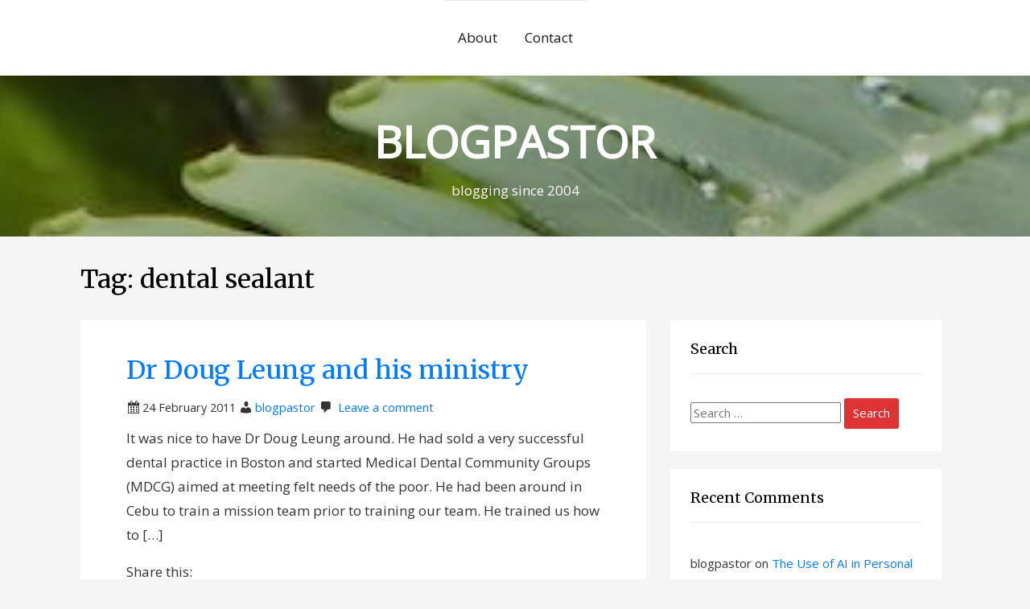

--- FILE ---
content_type: text/html; charset=UTF-8
request_url: https://www.blogpastor.net/tag/dental-sealant/
body_size: 48150
content:

<!DOCTYPE html>
<html lang="en-GB">
<head>
    <meta charset="UTF-8">
    <meta name="viewport" content="width=device-width, initial-scale=1">
    <link rel="profile" href="http://gmpg.org/xfn/11">
    <title>dental sealant &#8211; BLOGPASTOR</title>
<script>window.koko_analytics = {"url":"https:\/\/www.blogpastor.net\/koko-analytics-collect.php","site_url":"https:\/\/www.blogpastor.net","post_id":-1,"use_cookie":1,"cookie_path":"\/"};</script><meta name='robots' content='max-image-preview:large' />
	<style>img:is([sizes="auto" i], [sizes^="auto," i]) { contain-intrinsic-size: 3000px 1500px }</style>
	<link rel='dns-prefetch' href='//static.addtoany.com' />
<link rel="alternate" type="application/rss+xml" title="BLOGPASTOR &raquo; Feed" href="https://www.blogpastor.net/feed/" />
<link rel="alternate" type="application/rss+xml" title="BLOGPASTOR &raquo; Comments Feed" href="https://www.blogpastor.net/comments/feed/" />
<link rel="alternate" type="application/rss+xml" title="BLOGPASTOR &raquo; dental sealant Tag Feed" href="https://www.blogpastor.net/tag/dental-sealant/feed/" />
<script type="text/javascript">
/* <![CDATA[ */
window._wpemojiSettings = {"baseUrl":"https:\/\/s.w.org\/images\/core\/emoji\/15.0.3\/72x72\/","ext":".png","svgUrl":"https:\/\/s.w.org\/images\/core\/emoji\/15.0.3\/svg\/","svgExt":".svg","source":{"concatemoji":"https:\/\/www.blogpastor.net\/wp-includes\/js\/wp-emoji-release.min.js?ver=6.7.4"}};
/*! This file is auto-generated */
!function(i,n){var o,s,e;function c(e){try{var t={supportTests:e,timestamp:(new Date).valueOf()};sessionStorage.setItem(o,JSON.stringify(t))}catch(e){}}function p(e,t,n){e.clearRect(0,0,e.canvas.width,e.canvas.height),e.fillText(t,0,0);var t=new Uint32Array(e.getImageData(0,0,e.canvas.width,e.canvas.height).data),r=(e.clearRect(0,0,e.canvas.width,e.canvas.height),e.fillText(n,0,0),new Uint32Array(e.getImageData(0,0,e.canvas.width,e.canvas.height).data));return t.every(function(e,t){return e===r[t]})}function u(e,t,n){switch(t){case"flag":return n(e,"\ud83c\udff3\ufe0f\u200d\u26a7\ufe0f","\ud83c\udff3\ufe0f\u200b\u26a7\ufe0f")?!1:!n(e,"\ud83c\uddfa\ud83c\uddf3","\ud83c\uddfa\u200b\ud83c\uddf3")&&!n(e,"\ud83c\udff4\udb40\udc67\udb40\udc62\udb40\udc65\udb40\udc6e\udb40\udc67\udb40\udc7f","\ud83c\udff4\u200b\udb40\udc67\u200b\udb40\udc62\u200b\udb40\udc65\u200b\udb40\udc6e\u200b\udb40\udc67\u200b\udb40\udc7f");case"emoji":return!n(e,"\ud83d\udc26\u200d\u2b1b","\ud83d\udc26\u200b\u2b1b")}return!1}function f(e,t,n){var r="undefined"!=typeof WorkerGlobalScope&&self instanceof WorkerGlobalScope?new OffscreenCanvas(300,150):i.createElement("canvas"),a=r.getContext("2d",{willReadFrequently:!0}),o=(a.textBaseline="top",a.font="600 32px Arial",{});return e.forEach(function(e){o[e]=t(a,e,n)}),o}function t(e){var t=i.createElement("script");t.src=e,t.defer=!0,i.head.appendChild(t)}"undefined"!=typeof Promise&&(o="wpEmojiSettingsSupports",s=["flag","emoji"],n.supports={everything:!0,everythingExceptFlag:!0},e=new Promise(function(e){i.addEventListener("DOMContentLoaded",e,{once:!0})}),new Promise(function(t){var n=function(){try{var e=JSON.parse(sessionStorage.getItem(o));if("object"==typeof e&&"number"==typeof e.timestamp&&(new Date).valueOf()<e.timestamp+604800&&"object"==typeof e.supportTests)return e.supportTests}catch(e){}return null}();if(!n){if("undefined"!=typeof Worker&&"undefined"!=typeof OffscreenCanvas&&"undefined"!=typeof URL&&URL.createObjectURL&&"undefined"!=typeof Blob)try{var e="postMessage("+f.toString()+"("+[JSON.stringify(s),u.toString(),p.toString()].join(",")+"));",r=new Blob([e],{type:"text/javascript"}),a=new Worker(URL.createObjectURL(r),{name:"wpTestEmojiSupports"});return void(a.onmessage=function(e){c(n=e.data),a.terminate(),t(n)})}catch(e){}c(n=f(s,u,p))}t(n)}).then(function(e){for(var t in e)n.supports[t]=e[t],n.supports.everything=n.supports.everything&&n.supports[t],"flag"!==t&&(n.supports.everythingExceptFlag=n.supports.everythingExceptFlag&&n.supports[t]);n.supports.everythingExceptFlag=n.supports.everythingExceptFlag&&!n.supports.flag,n.DOMReady=!1,n.readyCallback=function(){n.DOMReady=!0}}).then(function(){return e}).then(function(){var e;n.supports.everything||(n.readyCallback(),(e=n.source||{}).concatemoji?t(e.concatemoji):e.wpemoji&&e.twemoji&&(t(e.twemoji),t(e.wpemoji)))}))}((window,document),window._wpemojiSettings);
/* ]]> */
</script>
<style id='wp-emoji-styles-inline-css' type='text/css'>

	img.wp-smiley, img.emoji {
		display: inline !important;
		border: none !important;
		box-shadow: none !important;
		height: 1em !important;
		width: 1em !important;
		margin: 0 0.07em !important;
		vertical-align: -0.1em !important;
		background: none !important;
		padding: 0 !important;
	}
</style>
<link rel='stylesheet' id='wp-block-library-css' href='https://www.blogpastor.net/wp-includes/css/dist/block-library/style.min.css?ver=6.7.4' type='text/css' media='all' />
<style id='classic-theme-styles-inline-css' type='text/css'>
/*! This file is auto-generated */
.wp-block-button__link{color:#fff;background-color:#32373c;border-radius:9999px;box-shadow:none;text-decoration:none;padding:calc(.667em + 2px) calc(1.333em + 2px);font-size:1.125em}.wp-block-file__button{background:#32373c;color:#fff;text-decoration:none}
</style>
<style id='global-styles-inline-css' type='text/css'>
:root{--wp--preset--aspect-ratio--square: 1;--wp--preset--aspect-ratio--4-3: 4/3;--wp--preset--aspect-ratio--3-4: 3/4;--wp--preset--aspect-ratio--3-2: 3/2;--wp--preset--aspect-ratio--2-3: 2/3;--wp--preset--aspect-ratio--16-9: 16/9;--wp--preset--aspect-ratio--9-16: 9/16;--wp--preset--color--black: #000000;--wp--preset--color--cyan-bluish-gray: #abb8c3;--wp--preset--color--white: #ffffff;--wp--preset--color--pale-pink: #f78da7;--wp--preset--color--vivid-red: #cf2e2e;--wp--preset--color--luminous-vivid-orange: #ff6900;--wp--preset--color--luminous-vivid-amber: #fcb900;--wp--preset--color--light-green-cyan: #7bdcb5;--wp--preset--color--vivid-green-cyan: #00d084;--wp--preset--color--pale-cyan-blue: #8ed1fc;--wp--preset--color--vivid-cyan-blue: #0693e3;--wp--preset--color--vivid-purple: #9b51e0;--wp--preset--gradient--vivid-cyan-blue-to-vivid-purple: linear-gradient(135deg,rgba(6,147,227,1) 0%,rgb(155,81,224) 100%);--wp--preset--gradient--light-green-cyan-to-vivid-green-cyan: linear-gradient(135deg,rgb(122,220,180) 0%,rgb(0,208,130) 100%);--wp--preset--gradient--luminous-vivid-amber-to-luminous-vivid-orange: linear-gradient(135deg,rgba(252,185,0,1) 0%,rgba(255,105,0,1) 100%);--wp--preset--gradient--luminous-vivid-orange-to-vivid-red: linear-gradient(135deg,rgba(255,105,0,1) 0%,rgb(207,46,46) 100%);--wp--preset--gradient--very-light-gray-to-cyan-bluish-gray: linear-gradient(135deg,rgb(238,238,238) 0%,rgb(169,184,195) 100%);--wp--preset--gradient--cool-to-warm-spectrum: linear-gradient(135deg,rgb(74,234,220) 0%,rgb(151,120,209) 20%,rgb(207,42,186) 40%,rgb(238,44,130) 60%,rgb(251,105,98) 80%,rgb(254,248,76) 100%);--wp--preset--gradient--blush-light-purple: linear-gradient(135deg,rgb(255,206,236) 0%,rgb(152,150,240) 100%);--wp--preset--gradient--blush-bordeaux: linear-gradient(135deg,rgb(254,205,165) 0%,rgb(254,45,45) 50%,rgb(107,0,62) 100%);--wp--preset--gradient--luminous-dusk: linear-gradient(135deg,rgb(255,203,112) 0%,rgb(199,81,192) 50%,rgb(65,88,208) 100%);--wp--preset--gradient--pale-ocean: linear-gradient(135deg,rgb(255,245,203) 0%,rgb(182,227,212) 50%,rgb(51,167,181) 100%);--wp--preset--gradient--electric-grass: linear-gradient(135deg,rgb(202,248,128) 0%,rgb(113,206,126) 100%);--wp--preset--gradient--midnight: linear-gradient(135deg,rgb(2,3,129) 0%,rgb(40,116,252) 100%);--wp--preset--font-size--small: 13px;--wp--preset--font-size--medium: 20px;--wp--preset--font-size--large: 36px;--wp--preset--font-size--x-large: 42px;--wp--preset--spacing--20: 0.44rem;--wp--preset--spacing--30: 0.67rem;--wp--preset--spacing--40: 1rem;--wp--preset--spacing--50: 1.5rem;--wp--preset--spacing--60: 2.25rem;--wp--preset--spacing--70: 3.38rem;--wp--preset--spacing--80: 5.06rem;--wp--preset--shadow--natural: 6px 6px 9px rgba(0, 0, 0, 0.2);--wp--preset--shadow--deep: 12px 12px 50px rgba(0, 0, 0, 0.4);--wp--preset--shadow--sharp: 6px 6px 0px rgba(0, 0, 0, 0.2);--wp--preset--shadow--outlined: 6px 6px 0px -3px rgba(255, 255, 255, 1), 6px 6px rgba(0, 0, 0, 1);--wp--preset--shadow--crisp: 6px 6px 0px rgba(0, 0, 0, 1);}:where(.is-layout-flex){gap: 0.5em;}:where(.is-layout-grid){gap: 0.5em;}body .is-layout-flex{display: flex;}.is-layout-flex{flex-wrap: wrap;align-items: center;}.is-layout-flex > :is(*, div){margin: 0;}body .is-layout-grid{display: grid;}.is-layout-grid > :is(*, div){margin: 0;}:where(.wp-block-columns.is-layout-flex){gap: 2em;}:where(.wp-block-columns.is-layout-grid){gap: 2em;}:where(.wp-block-post-template.is-layout-flex){gap: 1.25em;}:where(.wp-block-post-template.is-layout-grid){gap: 1.25em;}.has-black-color{color: var(--wp--preset--color--black) !important;}.has-cyan-bluish-gray-color{color: var(--wp--preset--color--cyan-bluish-gray) !important;}.has-white-color{color: var(--wp--preset--color--white) !important;}.has-pale-pink-color{color: var(--wp--preset--color--pale-pink) !important;}.has-vivid-red-color{color: var(--wp--preset--color--vivid-red) !important;}.has-luminous-vivid-orange-color{color: var(--wp--preset--color--luminous-vivid-orange) !important;}.has-luminous-vivid-amber-color{color: var(--wp--preset--color--luminous-vivid-amber) !important;}.has-light-green-cyan-color{color: var(--wp--preset--color--light-green-cyan) !important;}.has-vivid-green-cyan-color{color: var(--wp--preset--color--vivid-green-cyan) !important;}.has-pale-cyan-blue-color{color: var(--wp--preset--color--pale-cyan-blue) !important;}.has-vivid-cyan-blue-color{color: var(--wp--preset--color--vivid-cyan-blue) !important;}.has-vivid-purple-color{color: var(--wp--preset--color--vivid-purple) !important;}.has-black-background-color{background-color: var(--wp--preset--color--black) !important;}.has-cyan-bluish-gray-background-color{background-color: var(--wp--preset--color--cyan-bluish-gray) !important;}.has-white-background-color{background-color: var(--wp--preset--color--white) !important;}.has-pale-pink-background-color{background-color: var(--wp--preset--color--pale-pink) !important;}.has-vivid-red-background-color{background-color: var(--wp--preset--color--vivid-red) !important;}.has-luminous-vivid-orange-background-color{background-color: var(--wp--preset--color--luminous-vivid-orange) !important;}.has-luminous-vivid-amber-background-color{background-color: var(--wp--preset--color--luminous-vivid-amber) !important;}.has-light-green-cyan-background-color{background-color: var(--wp--preset--color--light-green-cyan) !important;}.has-vivid-green-cyan-background-color{background-color: var(--wp--preset--color--vivid-green-cyan) !important;}.has-pale-cyan-blue-background-color{background-color: var(--wp--preset--color--pale-cyan-blue) !important;}.has-vivid-cyan-blue-background-color{background-color: var(--wp--preset--color--vivid-cyan-blue) !important;}.has-vivid-purple-background-color{background-color: var(--wp--preset--color--vivid-purple) !important;}.has-black-border-color{border-color: var(--wp--preset--color--black) !important;}.has-cyan-bluish-gray-border-color{border-color: var(--wp--preset--color--cyan-bluish-gray) !important;}.has-white-border-color{border-color: var(--wp--preset--color--white) !important;}.has-pale-pink-border-color{border-color: var(--wp--preset--color--pale-pink) !important;}.has-vivid-red-border-color{border-color: var(--wp--preset--color--vivid-red) !important;}.has-luminous-vivid-orange-border-color{border-color: var(--wp--preset--color--luminous-vivid-orange) !important;}.has-luminous-vivid-amber-border-color{border-color: var(--wp--preset--color--luminous-vivid-amber) !important;}.has-light-green-cyan-border-color{border-color: var(--wp--preset--color--light-green-cyan) !important;}.has-vivid-green-cyan-border-color{border-color: var(--wp--preset--color--vivid-green-cyan) !important;}.has-pale-cyan-blue-border-color{border-color: var(--wp--preset--color--pale-cyan-blue) !important;}.has-vivid-cyan-blue-border-color{border-color: var(--wp--preset--color--vivid-cyan-blue) !important;}.has-vivid-purple-border-color{border-color: var(--wp--preset--color--vivid-purple) !important;}.has-vivid-cyan-blue-to-vivid-purple-gradient-background{background: var(--wp--preset--gradient--vivid-cyan-blue-to-vivid-purple) !important;}.has-light-green-cyan-to-vivid-green-cyan-gradient-background{background: var(--wp--preset--gradient--light-green-cyan-to-vivid-green-cyan) !important;}.has-luminous-vivid-amber-to-luminous-vivid-orange-gradient-background{background: var(--wp--preset--gradient--luminous-vivid-amber-to-luminous-vivid-orange) !important;}.has-luminous-vivid-orange-to-vivid-red-gradient-background{background: var(--wp--preset--gradient--luminous-vivid-orange-to-vivid-red) !important;}.has-very-light-gray-to-cyan-bluish-gray-gradient-background{background: var(--wp--preset--gradient--very-light-gray-to-cyan-bluish-gray) !important;}.has-cool-to-warm-spectrum-gradient-background{background: var(--wp--preset--gradient--cool-to-warm-spectrum) !important;}.has-blush-light-purple-gradient-background{background: var(--wp--preset--gradient--blush-light-purple) !important;}.has-blush-bordeaux-gradient-background{background: var(--wp--preset--gradient--blush-bordeaux) !important;}.has-luminous-dusk-gradient-background{background: var(--wp--preset--gradient--luminous-dusk) !important;}.has-pale-ocean-gradient-background{background: var(--wp--preset--gradient--pale-ocean) !important;}.has-electric-grass-gradient-background{background: var(--wp--preset--gradient--electric-grass) !important;}.has-midnight-gradient-background{background: var(--wp--preset--gradient--midnight) !important;}.has-small-font-size{font-size: var(--wp--preset--font-size--small) !important;}.has-medium-font-size{font-size: var(--wp--preset--font-size--medium) !important;}.has-large-font-size{font-size: var(--wp--preset--font-size--large) !important;}.has-x-large-font-size{font-size: var(--wp--preset--font-size--x-large) !important;}
:where(.wp-block-post-template.is-layout-flex){gap: 1.25em;}:where(.wp-block-post-template.is-layout-grid){gap: 1.25em;}
:where(.wp-block-columns.is-layout-flex){gap: 2em;}:where(.wp-block-columns.is-layout-grid){gap: 2em;}
:root :where(.wp-block-pullquote){font-size: 1.5em;line-height: 1.6;}
</style>
<style id='akismet-widget-style-inline-css' type='text/css'>

			.a-stats {
				--akismet-color-mid-green: #357b49;
				--akismet-color-white: #fff;
				--akismet-color-light-grey: #f6f7f7;

				max-width: 350px;
				width: auto;
			}

			.a-stats * {
				all: unset;
				box-sizing: border-box;
			}

			.a-stats strong {
				font-weight: 600;
			}

			.a-stats a.a-stats__link,
			.a-stats a.a-stats__link:visited,
			.a-stats a.a-stats__link:active {
				background: var(--akismet-color-mid-green);
				border: none;
				box-shadow: none;
				border-radius: 8px;
				color: var(--akismet-color-white);
				cursor: pointer;
				display: block;
				font-family: -apple-system, BlinkMacSystemFont, 'Segoe UI', 'Roboto', 'Oxygen-Sans', 'Ubuntu', 'Cantarell', 'Helvetica Neue', sans-serif;
				font-weight: 500;
				padding: 12px;
				text-align: center;
				text-decoration: none;
				transition: all 0.2s ease;
			}

			/* Extra specificity to deal with TwentyTwentyOne focus style */
			.widget .a-stats a.a-stats__link:focus {
				background: var(--akismet-color-mid-green);
				color: var(--akismet-color-white);
				text-decoration: none;
			}

			.a-stats a.a-stats__link:hover {
				filter: brightness(110%);
				box-shadow: 0 4px 12px rgba(0, 0, 0, 0.06), 0 0 2px rgba(0, 0, 0, 0.16);
			}

			.a-stats .count {
				color: var(--akismet-color-white);
				display: block;
				font-size: 1.5em;
				line-height: 1.4;
				padding: 0 13px;
				white-space: nowrap;
			}
		
</style>
<link rel='stylesheet' id='addtoany-css' href='https://www.blogpastor.net/wp-content/plugins/add-to-any/addtoany.min.css?ver=1.16' type='text/css' media='all' />
<link rel='stylesheet' id='highstarter-style-css' href='https://www.blogpastor.net/wp-content/themes/highstarter/style.css?ver=2.2.4' type='text/css' media='all' />
<script type="text/javascript" id="addtoany-core-js-before">
/* <![CDATA[ */
window.a2a_config=window.a2a_config||{};a2a_config.callbacks=[];a2a_config.overlays=[];a2a_config.templates={};a2a_localize = {
	Share: "Share",
	Save: "Save",
	Subscribe: "Subscribe",
	Email: "Email",
	Bookmark: "Bookmark",
	ShowAll: "Show All",
	ShowLess: "Show less",
	FindServices: "Find service(s)",
	FindAnyServiceToAddTo: "Instantly find any service to add to",
	PoweredBy: "Powered by",
	ShareViaEmail: "Share via email",
	SubscribeViaEmail: "Subscribe via email",
	BookmarkInYourBrowser: "Bookmark in your browser",
	BookmarkInstructions: "Press Ctrl+D or \u2318+D to bookmark this page",
	AddToYourFavorites: "Add to your favourites",
	SendFromWebOrProgram: "Send from any email address or email program",
	EmailProgram: "Email program",
	More: "More&#8230;",
	ThanksForSharing: "Thanks for sharing!",
	ThanksForFollowing: "Thanks for following!"
};
/* ]]> */
</script>
<script type="text/javascript" defer src="https://static.addtoany.com/menu/page.js" id="addtoany-core-js"></script>
<script type="text/javascript" src="https://www.blogpastor.net/wp-includes/js/jquery/jquery.min.js?ver=3.7.1" id="jquery-core-js"></script>
<script type="text/javascript" src="https://www.blogpastor.net/wp-includes/js/jquery/jquery-migrate.min.js?ver=3.4.1" id="jquery-migrate-js"></script>
<script type="text/javascript" defer src="https://www.blogpastor.net/wp-content/plugins/add-to-any/addtoany.min.js?ver=1.1" id="addtoany-jquery-js"></script>
<link rel="https://api.w.org/" href="https://www.blogpastor.net/wp-json/" /><link rel="alternate" title="JSON" type="application/json" href="https://www.blogpastor.net/wp-json/wp/v2/tags/260" /><link rel="EditURI" type="application/rsd+xml" title="RSD" href="https://www.blogpastor.net/xmlrpc.php?rsd" />
<meta name="generator" content="WordPress 6.7.4" />

<style type="text/css">
body h1,
body h2,
body h3 {
	color: #000000;
}
body a {
	color: #007bff;
}
.hero-text .site-title a,
header .site-description,
.no-header-image .site-title a,
.no-header-image .site-description  {
	color: #ffffff;
}
button,
a.button,
a.button:visited,
input[type="button"],
input[type="reset"],
input[type="submit"] {
	background-color: #dd3333;
}
</style>


<style type="text/css">
body.dark-mode header, body.dark-mode main *, 
body.dark-mode main .hentry, body.dark-mode main .sidebar-box,
body.dark-mode .site-header-wrapper,
body.dark-mode .main-navigation ul,
body.dark-mode .main-navigation ul ul {
	background-color: #262626;
}
body.dark-mode form#commentform, body.dark-mode .comment-body {
	background-color: #262626 !important;
}
</style>

	<style type="text/css">.recentcomments a{display:inline !important;padding:0 !important;margin:0 !important;}</style>		<style type="text/css">
		.image-overlay {
			min-height: 200px;
		}

		.image-overlay {
			background: rgba(0, 0, 0, .2);
		}

					.site-branding {
			background-image: url(https://www.blogpastor.net/wp-content/uploads/2017/04/cropped-PA080031.jpg);
			background-repeat: no-repeat;
			background-size: cover;
			background-position: center;
			background-attachment: fixed;
		}
				</style>
		<link rel="icon" href="https://www.blogpastor.net/wp-content/uploads/2020/06/20200621_001707-150x150.png" sizes="32x32" />
<link rel="icon" href="https://www.blogpastor.net/wp-content/uploads/2020/06/20200621_001707-300x300.png" sizes="192x192" />
<link rel="apple-touch-icon" href="https://www.blogpastor.net/wp-content/uploads/2020/06/20200621_001707-300x300.png" />
<meta name="msapplication-TileImage" content="https://www.blogpastor.net/wp-content/uploads/2020/06/20200621_001707-300x300.png" />
		<style type="text/css" id="wp-custom-css">
			.instagram-media {
    max-width: 100% !important;
    width: 100% !important;
    min-width: auto !important;
}

#post-11783 a.button {display:none}

a.button { display: none !important; }		</style>
		</head>
<body class="archive tag tag-dental-sealant tag-260">
		<script>
			if (localStorage.getItem('highstarterNightMode')) {
				document.body.className +=' dark-mode';
			}
		</script>
	    <header class="site-header">
        <a class="screen-reader-text skip-link" href="#content">Skip to content</a>
        <div class="site-header-wrapper">
            <div class="site-logo-wrapper">
                        </div>
            <div class="main-navigation-container">
                
<!--Toggle menu on mobile-->
<button class="menu-toggle" id="menu-toggle" role="button" tabindex="0">
    <div></div>
    <div></div>
    <div></div>
</button>

<nav id="site-navigation" class="main-navigation">

<div class="menu-primary-container"><ul id="menu-primary-menu" class="menu-primary-container"><li id="menu-item-6617" class="menu-item menu-item-type-post_type menu-item-object-page menu-item-6617"><a href="https://www.blogpastor.net/about/">About</a></li>
<li id="menu-item-7713" class="menu-item menu-item-type-post_type menu-item-object-page menu-item-7713"><a href="https://www.blogpastor.net/email-me/">Contact</a></li>
</ul></div></nav><!-- .menu-1 -->            </div>
        </div><!-- .header wrapper -->
        <div class="site-branding">
        <div class="image-overlay">
        <div class="hero-text">
        <!--Site Title and Description-->
         
            <h1 class="site-title">
                <a href="https://www.blogpastor.net/" rel="home">
                    BLOGPASTOR                </a>
            </h1>
                        <p class="site-description">
                    blogging since 2004                </p>
                    <!--Call to action-->
                </div>
    </div>
    </div>    </header><!-- .site-header -->
    <main class="site-content">
        <div class="wrapper"><div>
    <!-- Start of main-content -->
    <section class="site-section">
        <div class="container">
            <div class="row">
                <div class="post-title">
                    <h2>Tag: <span>dental sealant</span></h2>                </div>
            </div>
            <div class="row blog-entries">
                <div class="main-content">
                    <div class="row">
                        
<article class="post-3248 post type-post status-publish format-standard hentry category-missions tag-cebu tag-dental-sealant tag-dr-doug-leung tag-mercy-ministry tag-missions">

	
	<div class="entry-header">

		<h2 class="entry-title"><a href="https://www.blogpastor.net/2011/02/dr-doug-cheung-and-his-ministry/" rel="bookmark">Dr Doug Leung and his ministry</a></h2>
			<div class="entry-meta posted-on">
					<span class="posted-date">24 February 2011</span>
	 
	<span class="posted-author"><a href="https://www.blogpastor.net/author/kenny-2/" title="Posts by blogpastor" rel="author">blogpastor</a></span>

		<span class="comments-number">
		<a href="https://www.blogpastor.net/2011/02/dr-doug-cheung-and-his-ministry/#respond" class="comments-link" >Leave a comment</a>	</span>
	
				</div><!-- .entry-meta -->

		
    </div><!-- .entry-header -->

	<div class="entry-content">
		<p>It was nice to have Dr Doug Leung around. He had sold a very successful dental practice in Boston and started Medical Dental Community Groups (MDCG) aimed at meeting felt needs of the poor. He had been around in Cebu to train a mission team prior to training our team. He trained us how to [&hellip;]</p>
<div class="addtoany_share_save_container addtoany_content addtoany_content_bottom"><div class="addtoany_header">Share this:</div><div class="a2a_kit a2a_kit_size_24 addtoany_list" data-a2a-url="https://www.blogpastor.net/2011/02/dr-doug-cheung-and-his-ministry/" data-a2a-title="Dr Doug Leung and his ministry"><a class="a2a_button_whatsapp" href="https://www.addtoany.com/add_to/whatsapp?linkurl=https%3A%2F%2Fwww.blogpastor.net%2F2011%2F02%2Fdr-doug-cheung-and-his-ministry%2F&amp;linkname=Dr%20Doug%20Leung%20and%20his%20ministry" title="WhatsApp" rel="nofollow noopener" target="_blank"></a><a class="a2a_button_telegram" href="https://www.addtoany.com/add_to/telegram?linkurl=https%3A%2F%2Fwww.blogpastor.net%2F2011%2F02%2Fdr-doug-cheung-and-his-ministry%2F&amp;linkname=Dr%20Doug%20Leung%20and%20his%20ministry" title="Telegram" rel="nofollow noopener" target="_blank"></a><a class="a2a_button_facebook" href="https://www.addtoany.com/add_to/facebook?linkurl=https%3A%2F%2Fwww.blogpastor.net%2F2011%2F02%2Fdr-doug-cheung-and-his-ministry%2F&amp;linkname=Dr%20Doug%20Leung%20and%20his%20ministry" title="Facebook" rel="nofollow noopener" target="_blank"></a><a class="a2a_button_twitter" href="https://www.addtoany.com/add_to/twitter?linkurl=https%3A%2F%2Fwww.blogpastor.net%2F2011%2F02%2Fdr-doug-cheung-and-his-ministry%2F&amp;linkname=Dr%20Doug%20Leung%20and%20his%20ministry" title="Twitter" rel="nofollow noopener" target="_blank"></a><a class="a2a_button_google_gmail" href="https://www.addtoany.com/add_to/google_gmail?linkurl=https%3A%2F%2Fwww.blogpastor.net%2F2011%2F02%2Fdr-doug-cheung-and-his-ministry%2F&amp;linkname=Dr%20Doug%20Leung%20and%20his%20ministry" title="Gmail" rel="nofollow noopener" target="_blank"></a><a class="a2a_dd addtoany_share_save addtoany_share" href="https://www.addtoany.com/share"></a></div></div>        <p><a class="button" href="https://www.blogpastor.net/2011/02/dr-doug-cheung-and-his-ministry/" aria-label="Read More Dr Doug Leung and his ministry">Read More &rarr;</a></p>

			</div><!-- .entry-content -->

	<div class="entry-footer">
        <div class="entry-meta taxonomies">
            
					<span class="cat-links">
			<a href="https://www.blogpastor.net/category/pastoral-ministry/missions/" rel="category tag">Missions</a>	</span>
		
		
			<span class="tags-links">
			<a href="https://www.blogpastor.net/tag/cebu/" rel="tag">Cebu</a>, <a href="https://www.blogpastor.net/tag/dental-sealant/" rel="tag">dental sealant</a>, <a href="https://www.blogpastor.net/tag/dr-doug-leung/" rel="tag">Dr Doug Leung</a>, <a href="https://www.blogpastor.net/tag/mercy-ministry/" rel="tag">mercy ministry</a>, <a href="https://www.blogpastor.net/tag/missions/" rel="tag">Missions</a>	</span>
		
		        </div>
	</div><!-- .entry-footer -->

</article><!-- #post-## -->



       
                    </div>
                </div>
                <!-- END of main-content -->
                <!-- Show Sidebar -->
                <aside id="secondary" class="sidebar-wrapper sidebar widget-area>" role="complementary"
    aria-label="Main Sidebar">
    <section id="search-12" class="sidebar-box"><h3 class="heading">Search</h3><form role="search" method="get" class="search-form" action="https://www.blogpastor.net/">
				<label>
					<span class="screen-reader-text">Search for:</span>
					<input type="search" class="search-field" placeholder="Search &hellip;" value="" name="s" />
				</label>
				<input type="submit" class="search-submit" value="Search" />
			</form></section><section id="recent-comments-10" class="sidebar-box"><h3 class="heading">Recent Comments</h3><ul id="recentcomments"><li class="recentcomments"><span class="comment-author-link">blogpastor</span> on <a href="https://www.blogpastor.net/2026/01/the-use-of-ai-in-personal-devotions/#comment-646231">The Use of AI in Personal Devotions</a></li><li class="recentcomments"><span class="comment-author-link"><a href="http://missiotheo.tech" class="url" rel="ugc external nofollow">Timothy P</a></span> on <a href="https://www.blogpastor.net/2026/01/the-use-of-ai-in-personal-devotions/#comment-646229">The Use of AI in Personal Devotions</a></li><li class="recentcomments"><span class="comment-author-link">blogpastor</span> on <a href="https://www.blogpastor.net/2026/01/laos-vacation/#comment-645985">Laos Vacation</a></li><li class="recentcomments"><span class="comment-author-link">Vincent Hoon</span> on <a href="https://www.blogpastor.net/2026/01/laos-vacation/#comment-645955">Laos Vacation</a></li><li class="recentcomments"><span class="comment-author-link">blogpastor</span> on <a href="https://www.blogpastor.net/2026/01/2025-a-year-of-increase/#comment-645880">2025: A Year of Increase</a></li><li class="recentcomments"><span class="comment-author-link">Vincent Hoon</span> on <a href="https://www.blogpastor.net/2026/01/2025-a-year-of-increase/#comment-645843">2025: A Year of Increase</a></li><li class="recentcomments"><span class="comment-author-link">blogpastor</span> on <a href="https://www.blogpastor.net/2025/12/have-you-heard-of-prophet-eboh-noah-from-ghana/#comment-645546">Have You Heard of Prophet Eboh Noah from Ghana?</a></li><li class="recentcomments"><span class="comment-author-link">M</span> on <a href="https://www.blogpastor.net/2025/12/have-you-heard-of-prophet-eboh-noah-from-ghana/#comment-645544">Have You Heard of Prophet Eboh Noah from Ghana?</a></li><li class="recentcomments"><span class="comment-author-link">blogpastor</span> on <a href="https://www.blogpastor.net/2025/10/which-is-best-using-commentaries-google-ai-or-chatgpt/#comment-645409">Which Is Best? Using Commentaries, Google AI or ChatGPT</a></li><li class="recentcomments"><span class="comment-author-link"><a href="http://missiotheo.tech" class="url" rel="ugc external nofollow">Timothy P</a></span> on <a href="https://www.blogpastor.net/2025/10/which-is-best-using-commentaries-google-ai-or-chatgpt/#comment-645325">Which Is Best? Using Commentaries, Google AI or ChatGPT</a></li></ul></section>
		<section id="recent-posts-11" class="sidebar-box">
		<h3 class="heading">Recent Posts</h3>
		<ul>
											<li>
					<a href="https://www.blogpastor.net/2026/01/the-use-of-ai-in-personal-devotions/">The Use of AI in Personal Devotions</a>
											<span class="post-date">12 January 2026</span>
									</li>
											<li>
					<a href="https://www.blogpastor.net/2026/01/laos-vacation/">Laos Vacation</a>
											<span class="post-date">8 January 2026</span>
									</li>
											<li>
					<a href="https://www.blogpastor.net/2026/01/2025-a-year-of-increase/">2025: A Year of Increase</a>
											<span class="post-date">3 January 2026</span>
									</li>
											<li>
					<a href="https://www.blogpastor.net/2025/12/have-you-heard-of-prophet-eboh-noah-from-ghana/">Have You Heard of Prophet Eboh Noah from Ghana?</a>
											<span class="post-date">30 December 2025</span>
									</li>
											<li>
					<a href="https://www.blogpastor.net/2025/12/christmas-at-pentecostal-christian-community-and-care-assembly/">Christmas At Pentecostal Christian  Community &amp; Care Assembly</a>
											<span class="post-date">22 December 2025</span>
									</li>
											<li>
					<a href="https://www.blogpastor.net/2025/12/kirk-cameron-inclination-towards-annihilationism/">Kirk Cameron Is Inclined Towards Annihilationism</a>
											<span class="post-date">18 December 2025</span>
									</li>
											<li>
					<a href="https://www.blogpastor.net/2025/12/trinity-theological-college-was-my-last-choice/">Trinity Theological College Was My Last Choice</a>
											<span class="post-date">10 December 2025</span>
									</li>
											<li>
					<a href="https://www.blogpastor.net/2025/12/will-you-be-my-wife/">&#8220;Will You Be My Wife?&#8221;</a>
											<span class="post-date">6 December 2025</span>
									</li>
											<li>
					<a href="https://www.blogpastor.net/2025/12/i-searched-for-mentors/">I Searched For Mentors</a>
											<span class="post-date">1 December 2025</span>
									</li>
											<li>
					<a href="https://www.blogpastor.net/2025/11/co-redemptrix-and-some-evangelical-terms-to-bin/">&#8220;Co-Redemptrix&#8221;, and some evangelical phrases to discard</a>
											<span class="post-date">24 November 2025</span>
									</li>
											<li>
					<a href="https://www.blogpastor.net/2025/11/my-younger-sister-is-a-sister/">My Younger Sister is a Sister</a>
											<span class="post-date">20 November 2025</span>
									</li>
											<li>
					<a href="https://www.blogpastor.net/2025/11/learning-to-preach-was-hard-work/">Learning to Preach was Hard Work</a>
											<span class="post-date">12 November 2025</span>
									</li>
					</ul>

		</section><section id="tag_cloud-20" class="sidebar-box"><h3 class="heading">Themes</h3><div class="tagcloud"><a href="https://www.blogpastor.net/tag/blogging/" class="tag-cloud-link tag-link-3 tag-link-position-1" style="font-size: 12.931818181818pt;" aria-label="blogging (17 items)">blogging<span class="tag-link-count"> (17)</span></a>
<a href="https://www.blogpastor.net/tag/book-review/" class="tag-cloud-link tag-link-68 tag-link-position-2" style="font-size: 8pt;" aria-label="book review (8 items)">book review<span class="tag-link-count"> (8)</span></a>
<a href="https://www.blogpastor.net/tag/bukit-timah-hill/" class="tag-cloud-link tag-link-53 tag-link-position-3" style="font-size: 8pt;" aria-label="Bukit Timah Hill (8 items)">Bukit Timah Hill<span class="tag-link-count"> (8)</span></a>
<a href="https://www.blogpastor.net/tag/camino-ignaciano/" class="tag-cloud-link tag-link-1136 tag-link-position-4" style="font-size: 10.545454545455pt;" aria-label="Camino Ignaciano (12 items)">Camino Ignaciano<span class="tag-link-count"> (12)</span></a>
<a href="https://www.blogpastor.net/tag/christs-finished-work/" class="tag-cloud-link tag-link-1366 tag-link-position-5" style="font-size: 17.386363636364pt;" aria-label="Christ&#039;s finished work (34 items)">Christ&#039;s finished work<span class="tag-link-count"> (34)</span></a>
<a href="https://www.blogpastor.net/tag/church/" class="tag-cloud-link tag-link-767 tag-link-position-6" style="font-size: 19.613636363636pt;" aria-label="Church (47 items)">Church<span class="tag-link-count"> (47)</span></a>
<a href="https://www.blogpastor.net/tag/church-buildings/" class="tag-cloud-link tag-link-102 tag-link-position-7" style="font-size: 8.7954545454545pt;" aria-label="church buildings (9 items)">church buildings<span class="tag-link-count"> (9)</span></a>
<a href="https://www.blogpastor.net/tag/contemplative-prayer/" class="tag-cloud-link tag-link-373 tag-link-position-8" style="font-size: 20.727272727273pt;" aria-label="Contemplative prayer (55 items)">Contemplative prayer<span class="tag-link-count"> (55)</span></a>
<a href="https://www.blogpastor.net/tag/contemplative-prayer-education-spiritual-formation-and-discipleship/" class="tag-cloud-link tag-link-765 tag-link-position-9" style="font-size: 11.977272727273pt;" aria-label="Contemplative prayer (15 items)">Contemplative prayer<span class="tag-link-count"> (15)</span></a>
<a href="https://www.blogpastor.net/tag/cycling/" class="tag-cloud-link tag-link-666 tag-link-position-10" style="font-size: 10.545454545455pt;" aria-label="cycling (12 items)">cycling<span class="tag-link-count"> (12)</span></a>
<a href="https://www.blogpastor.net/tag/education/" class="tag-cloud-link tag-link-62 tag-link-position-11" style="font-size: 10.068181818182pt;" aria-label="education (11 items)">education<span class="tag-link-count"> (11)</span></a>
<a href="https://www.blogpastor.net/tag/faith/" class="tag-cloud-link tag-link-37 tag-link-position-12" style="font-size: 11.181818181818pt;" aria-label="faith (13 items)">faith<span class="tag-link-count"> (13)</span></a>
<a href="https://www.blogpastor.net/tag/family/" class="tag-cloud-link tag-link-56 tag-link-position-13" style="font-size: 11.977272727273pt;" aria-label="Family (15 items)">Family<span class="tag-link-count"> (15)</span></a>
<a href="https://www.blogpastor.net/tag/football/" class="tag-cloud-link tag-link-27 tag-link-position-14" style="font-size: 10.068181818182pt;" aria-label="football (11 items)">football<span class="tag-link-count"> (11)</span></a>
<a href="https://www.blogpastor.net/tag/gospel/" class="tag-cloud-link tag-link-179 tag-link-position-15" style="font-size: 10.545454545455pt;" aria-label="gospel (12 items)">gospel<span class="tag-link-count"> (12)</span></a>
<a href="https://www.blogpastor.net/tag/grace/" class="tag-cloud-link tag-link-140 tag-link-position-16" style="font-size: 10.068181818182pt;" aria-label="grace (11 items)">grace<span class="tag-link-count"> (11)</span></a>
<a href="https://www.blogpastor.net/tag/healing/" class="tag-cloud-link tag-link-96 tag-link-position-17" style="font-size: 8pt;" aria-label="Healing (8 items)">Healing<span class="tag-link-count"> (8)</span></a>
<a href="https://www.blogpastor.net/tag/hiking/" class="tag-cloud-link tag-link-129 tag-link-position-18" style="font-size: 11.181818181818pt;" aria-label="Hiking (13 items)">Hiking<span class="tag-link-count"> (13)</span></a>
<a href="https://www.blogpastor.net/tag/holy-land/" class="tag-cloud-link tag-link-545 tag-link-position-19" style="font-size: 10.068181818182pt;" aria-label="Holy Land (11 items)">Holy Land<span class="tag-link-count"> (11)</span></a>
<a href="https://www.blogpastor.net/tag/joseph-prince/" class="tag-cloud-link tag-link-87 tag-link-position-20" style="font-size: 12.454545454545pt;" aria-label="Joseph Prince (16 items)">Joseph Prince<span class="tag-link-count"> (16)</span></a>
<a href="https://www.blogpastor.net/tag/law-gospel/" class="tag-cloud-link tag-link-59 tag-link-position-21" style="font-size: 13.568181818182pt;" aria-label="Law &amp; Gospel (19 items)">Law &amp; Gospel<span class="tag-link-count"> (19)</span></a>
<a href="https://www.blogpastor.net/tag/leadership/" class="tag-cloud-link tag-link-22 tag-link-position-22" style="font-size: 10.068181818182pt;" aria-label="Leadership (11 items)">Leadership<span class="tag-link-count"> (11)</span></a>
<a href="https://www.blogpastor.net/tag/malaysian-churches/" class="tag-cloud-link tag-link-773 tag-link-position-23" style="font-size: 8.7954545454545pt;" aria-label="Malaysian churches (9 items)">Malaysian churches<span class="tag-link-count"> (9)</span></a>
<a href="https://www.blogpastor.net/tag/meditation/" class="tag-cloud-link tag-link-110 tag-link-position-24" style="font-size: 8pt;" aria-label="Meditation (8 items)">Meditation<span class="tag-link-count"> (8)</span></a>
<a href="https://www.blogpastor.net/tag/megachurch/" class="tag-cloud-link tag-link-36 tag-link-position-25" style="font-size: 15.159090909091pt;" aria-label="megachurch (24 items)">megachurch<span class="tag-link-count"> (24)</span></a>
<a href="https://www.blogpastor.net/tag/missions/" class="tag-cloud-link tag-link-771 tag-link-position-26" style="font-size: 14.204545454545pt;" aria-label="Missions (21 items)">Missions<span class="tag-link-count"> (21)</span></a>
<a href="https://www.blogpastor.net/tag/pastoral-ministry/" class="tag-cloud-link tag-link-769 tag-link-position-27" style="font-size: 10.068181818182pt;" aria-label="Pastoral ministry (11 items)">Pastoral ministry<span class="tag-link-count"> (11)</span></a>
<a href="https://www.blogpastor.net/tag/pastors/" class="tag-cloud-link tag-link-57 tag-link-position-28" style="font-size: 17.704545454545pt;" aria-label="pastors (35 items)">pastors<span class="tag-link-count"> (35)</span></a>
<a href="https://www.blogpastor.net/tag/pentecostal/" class="tag-cloud-link tag-link-95 tag-link-position-29" style="font-size: 10.068181818182pt;" aria-label="Pentecostal (11 items)">Pentecostal<span class="tag-link-count"> (11)</span></a>
<a href="https://www.blogpastor.net/tag/prayer/" class="tag-cloud-link tag-link-753 tag-link-position-30" style="font-size: 17.227272727273pt;" aria-label="Prayer (33 items)">Prayer<span class="tag-link-count"> (33)</span></a>
<a href="https://www.blogpastor.net/tag/preaching/" class="tag-cloud-link tag-link-768 tag-link-position-31" style="font-size: 22pt;" aria-label="Preaching (66 items)">Preaching<span class="tag-link-count"> (66)</span></a>
<a href="https://www.blogpastor.net/tag/retirement/" class="tag-cloud-link tag-link-267 tag-link-position-32" style="font-size: 12.454545454545pt;" aria-label="retirement (16 items)">retirement<span class="tag-link-count"> (16)</span></a>
<a href="https://www.blogpastor.net/tag/retreat/" class="tag-cloud-link tag-link-118 tag-link-position-33" style="font-size: 10.068181818182pt;" aria-label="retreat (11 items)">retreat<span class="tag-link-count"> (11)</span></a>
<a href="https://www.blogpastor.net/tag/sabbatical/" class="tag-cloud-link tag-link-185 tag-link-position-34" style="font-size: 10.068181818182pt;" aria-label="sabbatical (11 items)">sabbatical<span class="tag-link-count"> (11)</span></a>
<a href="https://www.blogpastor.net/tag/seniors/" class="tag-cloud-link tag-link-73 tag-link-position-35" style="font-size: 8pt;" aria-label="seniors (8 items)">seniors<span class="tag-link-count"> (8)</span></a>
<a href="https://www.blogpastor.net/tag/seven-fountains/" class="tag-cloud-link tag-link-229 tag-link-position-36" style="font-size: 8.7954545454545pt;" aria-label="seven fountains (9 items)">seven fountains<span class="tag-link-count"> (9)</span></a>
<a href="https://www.blogpastor.net/tag/silent-retreat/" class="tag-cloud-link tag-link-220 tag-link-position-37" style="font-size: 17.227272727273pt;" aria-label="Silent Retreat (33 items)">Silent Retreat<span class="tag-link-count"> (33)</span></a>
<a href="https://www.blogpastor.net/tag/singapore/" class="tag-cloud-link tag-link-12 tag-link-position-38" style="font-size: 10.068181818182pt;" aria-label="Singapore (11 items)">Singapore<span class="tag-link-count"> (11)</span></a>
<a href="https://www.blogpastor.net/tag/singapore-local-churches/" class="tag-cloud-link tag-link-133 tag-link-position-39" style="font-size: 19.613636363636pt;" aria-label="Singapore local churches (47 items)">Singapore local churches<span class="tag-link-count"> (47)</span></a>
<a href="https://www.blogpastor.net/tag/small-church/" class="tag-cloud-link tag-link-35 tag-link-position-40" style="font-size: 12.454545454545pt;" aria-label="small church (16 items)">small church<span class="tag-link-count"> (16)</span></a>
<a href="https://www.blogpastor.net/tag/spiritual-direction/" class="tag-cloud-link tag-link-223 tag-link-position-41" style="font-size: 13.568181818182pt;" aria-label="spiritual direction (19 items)">spiritual direction<span class="tag-link-count"> (19)</span></a>
<a href="https://www.blogpastor.net/tag/teaching/" class="tag-cloud-link tag-link-28 tag-link-position-42" style="font-size: 10.545454545455pt;" aria-label="teaching (12 items)">teaching<span class="tag-link-count"> (12)</span></a>
<a href="https://www.blogpastor.net/tag/trekking/" class="tag-cloud-link tag-link-52 tag-link-position-43" style="font-size: 13.886363636364pt;" aria-label="trekking (20 items)">trekking<span class="tag-link-count"> (20)</span></a>
<a href="https://www.blogpastor.net/tag/worship/" class="tag-cloud-link tag-link-74 tag-link-position-44" style="font-size: 8.7954545454545pt;" aria-label="Worship (9 items)">Worship<span class="tag-link-count"> (9)</span></a>
<a href="https://www.blogpastor.net/tag/writing-and-blogging/" class="tag-cloud-link tag-link-766 tag-link-position-45" style="font-size: 11.977272727273pt;" aria-label="Writing and blogging (15 items)">Writing and blogging<span class="tag-link-count"> (15)</span></a></div>
</section><section id="linkcat-20" class="sidebar-box"><h3 class="heading">Blogroll</h3>
	<ul class='xoxo blogroll'>
<li><a href="https://thewomb2tomb.wordpress.com">Dr Kenny Tan</a></li>
<li><a href="https://breaking-the-word.blogspot.com/">Fr Chris Soh, SJ</a></li>
<li><a href="http://christianitymalaysia.com/wp/">Christianity Malaysia</a></li>
<li><a href="https://saltandlight.sg">Salt &amp; Light</a></li>
<li><a href="http://ijamestann.blogspot.sg">James Tann</a></li>
<li><a href="https://frlukefong.blogspot.com">Fr Luke Fong</a></li>
<li><a href="https://awethings.wordpress.com/">Diana Tan</a></li>
<li><a href="https://thir.st">Thir.st</a></li>
<li><a href="https://brohenson.wordpress.com/blog/">Ps Henson Lim</a></li>
<li><a href="https://jennihohuan.medium.com/">Ps Jenni Ho-Huan</a></li>
<li><a href="https://shema-rhema.com/">Christian Siew</a></li>
<li><a href="http://cherubim777.blogspot.sg/">Rev Dr Tony Siew</a></li>
<li><a href="https://www.christianpost.com">Christian Post</a></li>
<li><a href="http://faithworshiparts.blogspot.com">Anne Soh</a></li>
<li><a href="https://aaronho1974.wordpress.com/">Ps Aaron Ho</a></li>

	</ul>
</section>
<section id="a2a_share_save_widget-2" class="sidebar-box"><div class="a2a_kit a2a_kit_size_24 addtoany_list"><a class="a2a_button_whatsapp" href="https://www.addtoany.com/add_to/whatsapp?linkurl=https%3A%2F%2Fwww.blogpastor.net%2Ftag%2Fdental-sealant%2F&amp;linkname=dental%20sealant" title="WhatsApp" rel="nofollow noopener" target="_blank"></a><a class="a2a_button_telegram" href="https://www.addtoany.com/add_to/telegram?linkurl=https%3A%2F%2Fwww.blogpastor.net%2Ftag%2Fdental-sealant%2F&amp;linkname=dental%20sealant" title="Telegram" rel="nofollow noopener" target="_blank"></a><a class="a2a_button_facebook" href="https://www.addtoany.com/add_to/facebook?linkurl=https%3A%2F%2Fwww.blogpastor.net%2Ftag%2Fdental-sealant%2F&amp;linkname=dental%20sealant" title="Facebook" rel="nofollow noopener" target="_blank"></a><a class="a2a_button_twitter" href="https://www.addtoany.com/add_to/twitter?linkurl=https%3A%2F%2Fwww.blogpastor.net%2Ftag%2Fdental-sealant%2F&amp;linkname=dental%20sealant" title="Twitter" rel="nofollow noopener" target="_blank"></a><a class="a2a_button_google_gmail" href="https://www.addtoany.com/add_to/google_gmail?linkurl=https%3A%2F%2Fwww.blogpastor.net%2Ftag%2Fdental-sealant%2F&amp;linkname=dental%20sealant" title="Gmail" rel="nofollow noopener" target="_blank"></a><a class="a2a_dd addtoany_share_save addtoany_share" href="https://www.addtoany.com/share"></a></div></section></aside><!-- #secondary -->
            </div>
        </div>
    </section>
</div>

<footer id="colophon" class="site-footer" role="contentinfo">
    <div class="container">
        <div class="row mb-5">
            

<aside class="widget-area" role="complementary" aria-label="Footer">
    </aside><!-- .widget-area --><div class="footer-meta">
        <div class="footer-credits">
        <a href="https://yonkov.github.io/" class="imprint">
            Designed by Atanas Yonkov        </a>
        <span> || </span>
        <a href="https://wordpress.org/" class="imprint">
            Powered by WordPress        </a>
    </div>
        <button aria-label="Click to toggle dark mode" class="wpnm-button">
        <div class="wpnm-button-inner-left"></div>
        <div class="wpnm-button-inner"></div>
    </button>
    </div>        </div>
        <!--row-->
    </div><!-- .container -->
</footer><!-- #colophon -->
<link rel='stylesheet' id='dashicons-css' href='https://www.blogpastor.net/wp-includes/css/dashicons.min.css?ver=6.7.4' type='text/css' media='all' />
<link rel='stylesheet' id='Merriweather-css' href='//fonts.googleapis.com/css?family=Merriweather&#038;display=swap&#038;ver=6.7.4' type='text/css' media='all' />
<link rel='stylesheet' id='OpenSans-css' href='//fonts.googleapis.com/css2?family=Open+Sans%3Awght%40300%3B400&#038;display=swap&#038;ver=6.7.4' type='text/css' media='all' />
<script type="text/javascript" defer src="https://www.blogpastor.net/wp-content/plugins/koko-analytics/assets/dist/js/script.js?ver=1.7.2" id="koko-analytics-js"></script>
<script type="text/javascript" src="https://www.blogpastor.net/wp-content/themes/highstarter/assets/js/navigation.js?ver=6.7.4" id="highstarter-navigation-js"></script>
<script type="text/javascript" src="https://www.blogpastor.net/wp-content/themes/highstarter/assets/js/toggleDarkMode.js?ver=6.7.4" id="highstarter-dark-mode-js"></script>

</div> <!-- .wrapper -->

</main> <!-- .main -->

</body>

</html>